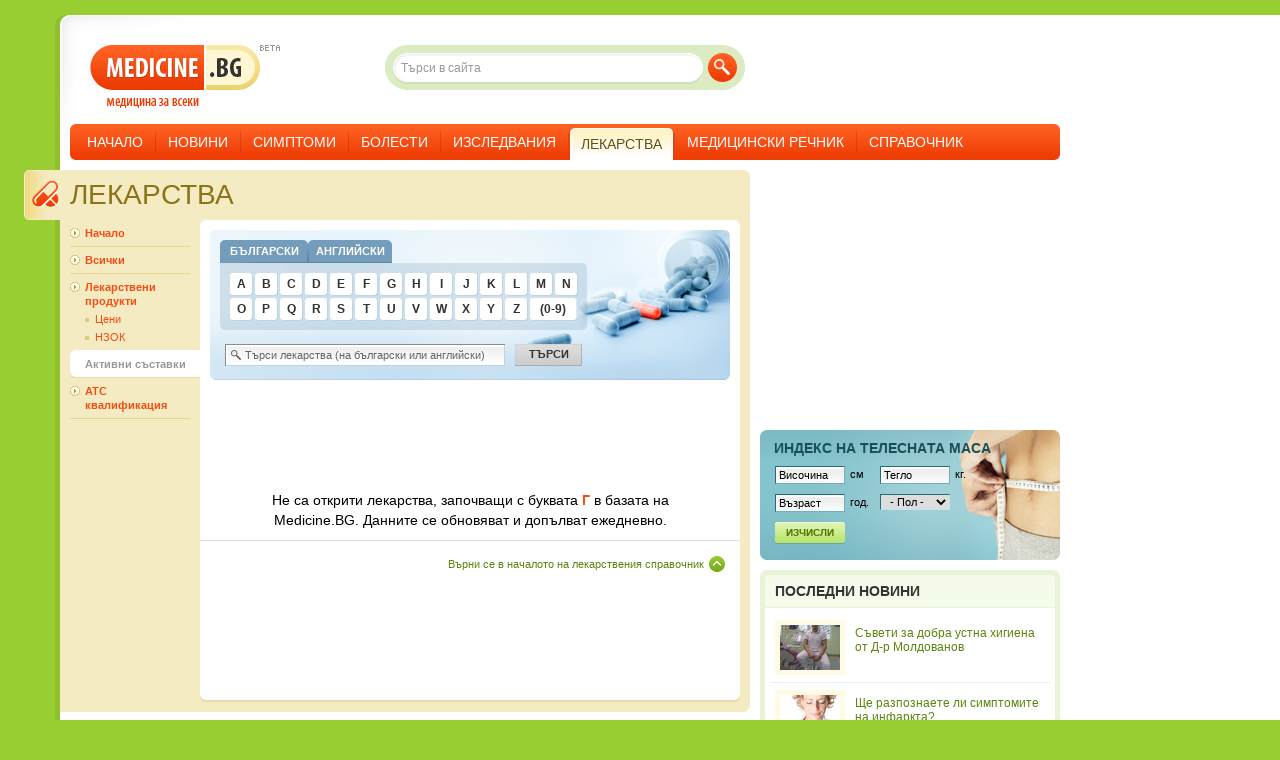

--- FILE ---
content_type: text/html; charset=UTF-8
request_url: https://www.medicine.bg/lekarstva/aktivni-veshtestva/bgG/
body_size: 5427
content:
<!DOCTYPE html PUBLIC "-//W3C//DTD XHTML 1.0 Transitional//EN" "http://www.w3.org/TR/xhtml1/DTD/xhtml1-transitional.dtd">
<html xmlns="http://www.w3.org/1999/xhtml" lang="bg" xml:lang="bg" id="medicine">
<head>
<meta http-equiv="Content-Type" content="text/html; charset=utf-8" />
<meta http-equiv="content-language" content="bg, en">
<meta name="description" content="Aктивни съставки буква Г, страница 1." />
<meta name="author" content="medicine.bg">
<meta name="copyright" content="2009, medicine.bg">
<meta name="no-email-collection" content="http://www.unspam.com/noemailcollection/" />
<meta name="google-site-verification" content="_p7DLhgd8jhzxU8vuvDenyY5idmmtrABaF-fAEPuoX8" />
<title>Лекарства - активни съставки | буква Г | страница 1 | MEDICINE.BG &reg;</title>
<link rel="shortcut icon" href="/public/images/front/favicon.ico" type="image/x-icon" />
<link rel="stylesheet" href="/public/styles/front/styles.css?v=17" media="screen" />
<link rel="stylesheet" href="/public/styles/front/print.css?v=1" media="print" />
<!--[if IE 6]>
<link rel="stylesheet" href="/public/styles/front/ie6.css?v=1" media="screen" />
<![endif]-->


<!-- BETA -->
<script type="text/javascript">if (window != top) top.location.href = location.href;</script>
<!-- end of BETA -->

<script type="text/javascript" language="javascript" src="http://ajax.googleapis.com/ajax/libs/jquery/1.4.2/jquery.min.js"></script>
<script type="text/javascript" language="javascript" src="/public/js/common.js?v=3"></script>

</head>

<body>


<div id="fb-root"></div>

<script type="text/javascript">
  window.fbAsyncInit = function() {
    FB.init({
      status: true,
      cookie: true,
      xfbml: true,
      oauth : true
    });
  };
  (function(d){
    var js, id = 'facebook-jssdk'; if (d.getElementById(id)) {return;}
    js = d.createElement('script'); js.id = id; js.async = true;
    js.src = "//connect.facebook.net/bg_BG/all.js";
    d.getElementsByTagName('head')[0].appendChild(js);
  }(document));
</script>


  <div id="wrapper">

  <!-- ********************* -->
  <!--         Header        -->
  <!-- ********************* -->
  <div id="header">
    <a id="logo" href="/"><strong>Medicine.bg</strong> - медицина за всеки</a>
    <strong id="label_beta">Beta</strong>
    <div id="main_navigation">
      <ul class="level_1 clearfix">
        <li class="first"><a href="/">Начало</a></li>
        <li class="multiple "><a href="/novini/">Новини</a>
          <ul class="level_2 clearfix">
            <li class="m_top_decoration"></li>
                        <li><a href="/novini/zdravni-novini/">Здравни новини</a></li>
                        <li><a href="/novini/hranene-i-dieti/">Хранене и диети</a></li>
                        <li><a href="/novini/krasota-i-estetika/">Красота и естетика</a></li>
                        <li><a href="/novini/seksualno-zdrave/">Сексуално здраве</a></li>
                        <li><a href="/novini/fitnes-i-tonus/">Фитнес и тонус</a></li>
                        <li><a href="/novini/psihichno-zdrave/">Психично здраве</a></li>
                        <li><a href="/novini/relaks-i-antistres/">Релакс и антистрес</a></li>
                        <li><a href="/novini/prevenciya-i-higiena/">Превенция и хигиена</a></li>
                        <li><a href="/novini/bremennost-i-maychinstvo/">Бременност и майчинство</a></li>
                        <li><a href="/novini/lyubopitno/">Любопитно</a></li>
                      </ul>
        </li>
        <li><a href="/simptomi/">Симптоми</a></li>
        <li><a href="/bolesti/">Болести</a></li>
        <li><a href="/izsledvaniya/">Изследвания</a></li>
        <li class="multiple  selected selected_multiple"><a href="/lekarstva/"><span>Лекарства</span></a>
          <ul class="level_2 clearfix">
            <li class="m_top_decoration"></li>
            <li><a href="/lekarstva/lekarstveni-produkti/bgA/" style="padding-right: 0;">Лекарствени продукти</a></li>
            <li><a href="/lekarstva/aktivni-veshtestva/bgA/">Активни съставки</a></li>
            <li><a href="/lekarstva/ceni/bgA/">Цени на лекарствата</a></li>
            <li><a href="/lekarstva/nzok/bgA/">НЗОК</a></li>
            <li><a href="/atc/">ATC</a></li>
                      </ul>
        </li>
        <li><a href="/medicinski-rechnik/">Медицински речник</a></li>
                <li class="multiple last"><a href="/spravochnik/">Справочник</a>
          <ul class="level_2 clearfix">
            <li class="m_top_decoration"></li>
            <li><a href="/apteki/">Аптеки</a></li>
            <li><a href="/bolnici/">Болници</a></li>
            <li><a href="/laboratorii/">Лаборатории</a></li>
            <li><a href="/lekari/">Лекари</a></li>
                        <li><a href="/lekari/registraciya/">Регистрация на лекари</a></li>
            <li><a href="/lekari/vhod/">Вход за лекари</a></li>
                      </ul>
        </li>
                
      </ul>
    </div>
    <div id="site_search">
      <form method="get" id="globalSearchForm" name="globalSearchForm" action="/index.php">
        <input class="hidden" type="hidden" name="module" value="search" id="search_module" />
        <input class="hidden" type="hidden" name="action" value="search" />
        <input type="text" name="data[search_str]" id="global_search_str" value="Търси в сайта" onfocus="if(this.value == 'Търси в сайта'){this.value = ''}" onblur="if(this.value == ''){this.value = 'Търси в сайта'}" />
        <button type="submit" id="global_search_submit">Търси</button>
      </form>
    </div>

  </div>
  <!-- end of header -->


  <!-- ********************* -->
  <!--         Content       -->
  <!-- ********************* -->
  <div id="content" class="clearfix">
      <div id="center_column">

  <div id="drugs" class="box_1 box_1_tan clearfix">

    <div><img class="icon" src="/public/images/front/icon_medicines_page.gif" /></div>

        <h1>Лекарства</h1>
        
    <div class="listing_items box_2">
      <span class="b_2_dec_t"><span></span></span>

      <div id="drugs_home_banner">

        <div id="drugs_home_alphabet_index">
          <ul class="tab_nav clearfix">
            <li><a class="bg_button" href="#bg_alphabet">Български</a></li>
            <li><a class="en_button" href="#en_alphabet">Английски</a></li>
          </ul>
          <div id="bg_alphabet" class="tab_box">
            <ul class="clearfix">
              <li><a href="/lekarstva/aktivni-veshtestva/bgA/">А</a></li>
              <li><a href="/lekarstva/aktivni-veshtestva/bgB/">Б</a></li>
              <li><a href="/lekarstva/aktivni-veshtestva/bgV/">В</a></li>
              <li class="selected"><a href="/lekarstva/aktivni-veshtestva/bgG/">Г</a></li>
              <li><a href="/lekarstva/aktivni-veshtestva/bgD/">Д</a></li>
              <li><a href="/lekarstva/aktivni-veshtestva/bgE/">Е</a></li>
              <li><a href="/lekarstva/aktivni-veshtestva/bgJ/">Ж</a></li>
              <li><a href="/lekarstva/aktivni-veshtestva/bgZ/">З</a></li>
              <li><a href="/lekarstva/aktivni-veshtestva/bgI/">И</a></li>
              <li><a href="/lekarstva/aktivni-veshtestva/bgY/">Й</a></li>
              <li><a href="/lekarstva/aktivni-veshtestva/bgK/">К</a></li>
              <li><a href="/lekarstva/aktivni-veshtestva/bgL/">Л</a></li>
              <li><a href="/lekarstva/aktivni-veshtestva/bgM/">М</a></li>
              <li><a href="/lekarstva/aktivni-veshtestva/bgN/">Н</a></li>
              <li><a href="/lekarstva/aktivni-veshtestva/bgO/">О</a></li>
              <li><a href="/lekarstva/aktivni-veshtestva/bgP/">П</a></li>
              <li><a href="/lekarstva/aktivni-veshtestva/bgR/">Р</a></li>
              <li><a href="/lekarstva/aktivni-veshtestva/bgS/">С</a></li>
              <li><a href="/lekarstva/aktivni-veshtestva/bgT/">Т</a></li>
              <li><a href="/lekarstva/aktivni-veshtestva/bgU/">У</a></li>
              <li><a href="/lekarstva/aktivni-veshtestva/bgF/">Ф</a></li>
              <li><a href="/lekarstva/aktivni-veshtestva/bgH/">Х</a></li>
              <li><a href="/lekarstva/aktivni-veshtestva/bgC/">Ц</a></li>
              <li><a href="/lekarstva/aktivni-veshtestva/bgCh/">Ч</a></li>
                            <li><a href="/lekarstva/aktivni-veshtestva/bgYu/">Ю</a></li>
              <li><a href="/lekarstva/aktivni-veshtestva/bgYa/">Я</a></li>
              <li class="wide"><a href="/lekarstva/aktivni-veshtestva/bg09/">(0-9)</a></li>
            </ul>
          </div>
          <div id="en_alphabet" class="tab_box">
            <ul class="clearfix">
              <li><a href="/lekarstva/aktivni-veshtestva/ena/">A</a></li>
              <li><a href="/lekarstva/aktivni-veshtestva/enb/">B</a></li>
              <li><a href="/lekarstva/aktivni-veshtestva/enc/">C</a></li>
              <li><a href="/lekarstva/aktivni-veshtestva/end/">D</a></li>
              <li><a href="/lekarstva/aktivni-veshtestva/ene/">E</a></li>
              <li><a href="/lekarstva/aktivni-veshtestva/enf/">F</a></li>
              <li><a href="/lekarstva/aktivni-veshtestva/eng/">G</a></li>
              <li><a href="/lekarstva/aktivni-veshtestva/enh/">H</a></li>
              <li><a href="/lekarstva/aktivni-veshtestva/eni/">I</a></li>
              <li><a href="/lekarstva/aktivni-veshtestva/enj/">J</a></li>
              <li><a href="/lekarstva/aktivni-veshtestva/enk/">K</a></li>
              <li><a href="/lekarstva/aktivni-veshtestva/enl/">L</a></li>
              <li><a href="/lekarstva/aktivni-veshtestva/enm/">M</a></li>
              <li><a href="/lekarstva/aktivni-veshtestva/enn/">N</a></li>
              <li><a href="/lekarstva/aktivni-veshtestva/eno/">O</a></li>
              <li><a href="/lekarstva/aktivni-veshtestva/enp/">P</a></li>
              <li><a href="/lekarstva/aktivni-veshtestva/enq/">Q</a></li>
              <li><a href="/lekarstva/aktivni-veshtestva/enr/">R</a></li>
              <li><a href="/lekarstva/aktivni-veshtestva/ens/">S</a></li>
              <li><a href="/lekarstva/aktivni-veshtestva/ent/">T</a></li>
              <li><a href="/lekarstva/aktivni-veshtestva/enu/">U</a></li>
              <li><a href="/lekarstva/aktivni-veshtestva/env/">V</a></li>
              <li><a href="/lekarstva/aktivni-veshtestva/enw/">W</a></li>
              <li><a href="/lekarstva/aktivni-veshtestva/enx/">X</a></li>
              <li><a href="/lekarstva/aktivni-veshtestva/eny/">Y</a></li>
              <li><a href="/lekarstva/aktivni-veshtestva/enz/">Z</a></li>
              <li class="wide"><a href="/lekarstva/aktivni-veshtestva/en09/">(0-9)</a></li>
            </ul>
          </div>
        </div>
        
        <span class="clear"></span>
        
        <div id="drugs_home_search">
          <form method="get" id="drugsSearchForm" name="drugsSearchForm" action="/index.php">
            <input class="hidden" type="hidden" name="module" value="medicines" />
            <input class="hidden" type="hidden" name="action" value="search" />
            <input type="text" class="text" name="data[search_str]" id="drugs_search_str" value="Търси лекарства (на български или английски)" onfocus="if(this.value == 'Търси лекарства (на български или английски)'){this.value = ''}" onblur="if(this.value == ''){this.value = 'Търси лекарства (на български или английски)'}" />
            <button type="submit" id="drugs_search_submit">Търси</button>
          </form>
        </div>
        
      </div>
      
      
      
      <span class="clear"></span>

      <div class="medicines inns">
        
                <p class="empty">Не са открити лекарства, започващи с буквата <strong class="letter">г</strong> в базата на Medicine.BG. Данните се обновяват и допълват ежедневно.</p>
                
                <a id="goto_drugs" class="button_up" href="#drugs"><span>Върни се в началото на лекарствения справочник</span></a>
        
      </div>

      <span class="b_2_dec_b"><span></span></span>
    </div>

    <div class="category_listing">
      <h2>Категории лекарства</h2>
      <ul>
        <li class="first"><a href="/lekarstva/">Начало</a></li>
        <li class=""><a href="/lekarstva/bgA/">Всички</a></li>
        <li class="level_1_multiple">
          <a href="/lekarstva/lekarstveni-produkti/bgA/">Лекарствени продукти</a>
          <ul class="level_2 clearfix">
            <li><a href="/lekarstva/ceni/bgA/">Цени</a></li>
            <li><a href="/lekarstva/nzok/bgA/">НЗОК</a></li>
          </ul>
        </li>
        <li class="selected"><a href="/lekarstva/aktivni-veshtestva/bgA/">Активни съставки</a></li>
        <li><a href="/atc/">ATC квалификация</a></li>
        
              </ul>
    </div>

    <span class="clear"></span>

    <span class="b_1_dec"><span></span></span>
  </div>

</div>

<div id="right_column">
	
  
    
        <div id="adspot_1">
<script type="text/javascript"><!--
google_ad_client = "pub-3416826496547304";
/* 300x250 Premium */
google_ad_slot = "8968780856";
google_ad_width = 300;
google_ad_height = 250;
//-->
</script>
<script type="text/javascript"
src="http://pagead2.googlesyndication.com/pagead/show_ads.js">
</script>
</div>          <div id="bmi_300x120">
  <h2><a href="/instrumenti/indeks-na-telesnata-masa">Индекс на телеснaта маса</a></h2>
  <form class="form_3" action="/" method="post">
    <input type="hidden" name="module" value="tools" />
    <input type="hidden" name="submodule" value="bmi" />
    <div class="left">
      <input class="text" type="text" name="data[height]" value="Височина" onfocus="if(this.value == 'Височина'){this.value = ''}" onblur="if(this.value == ''){this.value = 'Височина'}" />
      <span class="metric">см</span>
      <span class="clear"></span>
    </div>
    <div class="left">
      <input class="text" type="text" name="data[weight]" value="Тегло" onfocus="if(this.value == 'Тегло'){this.value = ''}" onblur="if(this.value == ''){this.value = 'Тегло'}" />
      <span class="metric">кг.</span>
      <span class="clear"></span>
    </div>
    <div class="left">
      <input class="text" type="text" name="data[age]" value="Възраст" onfocus="if(this.value == 'Възраст'){this.value = ''}" onblur="if(this.value == ''){this.value = 'Възраст'}" />
      <span class="metric">год.</span>
      <span class="clear"></span>
    </div>
    <div class="left">
      <select name="data[gender]">
        <option >- Пол -</option>
        <option value="0">мъж</option>
        <option value="1">жена</option>
      </select>
      <span class="clear"></span>
    </div>
    <span class="clear"></span>
    <button type="submit">Изчисли</button>
  </form>
</div>          <div id="more_news" class="box_13">
  <h2>Последни новини</h2>
    <a href="/novini/saveti-za-dobra-ustna-higiena-ot-d-r-moldovanov">
    <img src="/public/upload/images/news/_20170428_5him4/1zabiografia_thumb_3.jpg" />
    <span>Съвети за добра устна хигиена от Д-р Молдованов</span>
  </a>
    <a href="/novini/shte-razpoznaete-li-simptomite-na-infarkta">
    <img src="/public/upload/images/news/_20131122_Y8n83/infarktnamiokarda_thumb_3.jpg" />
    <span>Ще разпознаете ли симптомите на инфаркта? </span>
  </a>
    <a href="/novini/pri-tejest-v-stomaha-obarnete-vnimanie-na-hraneneto">
    <img src="/public/upload/images/news/_20131107_xDbD/podutstomah_thumb_3.jpg" />
    <span>При тежест в стомаха обърнете внимание на храненето </span>
  </a>
    <a href="/novini/koi-vitamini-se-vklyuchvat-v-bitkata-s-ponijeniya-imunitet">
    <img src="/public/upload/images/news/_20131031_dR7wz/vitaminiminerali_thumb_3.jpg" />
    <span>Кои витамини се включват в битката с понижения имунитет</span>
  </a>
    <a href="/novini/po-rannoto-mahane-na-pampersa-pazi-decata-ot-uroinfekcii" class="last">
    <img src="/public/upload/images/news/_20131022_Hr33F/bebespampers_thumb_3.jpg" />
    <span>По-ранното махане на памперса пази децата от уроинфекции</span>
  </a>
    <span class="bottom_decoration"></span>
</div>          <div id="facebook_fanbox" class="facebook_widget">
  <fb:fan profile_id="111188056908" stream="0" connections="10" logobar="0" width="300" css="http://svest.no-ip.org/medicine/public/styles/front/facebook_1.css?3"></fb:fan>
  <a href="http://www.facebook.com/medicine.bg">Medicine.bg във Facebook</a>
</div>    
</div>

    </div>
  <!-- end of content -->

  <!-- ********************* -->
  <!--         Footer         -->
  <!-- ********************* -->

  <div id="footer" class="clearfix">
    <p id="copyright">&copy; 2006-2017 Medicine.BG. Всички права запазени!</p>

    <ul class="menu_1">
      <li class="first"><a href="/">Начало</a></li>
      <li><a href="/novini/">Новини</a></li>
      <li><a href="/simptomi/">Симптоми</a></li>
      <li><a href="/bolesti/">Болести</a></li>
      <li><a href="/izsledvaniya/">Изследвания</a></li>
      <li class="selected"><a href="/lekarstva/">Лекарства</a></li>
      <li><a href="/atc/">ATC</a></li>
      <li><a href="/medicinski-rechnik/">Медицински речник</a></li>
          </ul>

    <ul class="menu_3">
            <li><a href="/novini/zdravni-novini/">Здравни новини</a></li>
            <li><a href="/novini/hranene-i-dieti/">Хранене и диети</a></li>
            <li><a href="/novini/krasota-i-estetika/">Красота и естетика</a></li>
            <li><a href="/novini/seksualno-zdrave/">Сексуално здраве</a></li>
            <li><a href="/novini/fitnes-i-tonus/">Фитнес и тонус</a></li>
            <li><a href="/novini/psihichno-zdrave/">Психично здраве</a></li>
            <li><a href="/novini/relaks-i-antistres/">Релакс и антистрес</a></li>
            <li><a href="/novini/prevenciya-i-higiena/">Превенция и хигиена</a></li>
            <li><a href="/novini/bremennost-i-maychinstvo/">Бременност и майчинство</a></li>
            <li><a href="/novini/lyubopitno/">Любопитно</a></li>
                </ul>

    <ul class="menu_2">
      <li class="first"><a href="/za-saita/">За сайта</a></li>
      <li><a href="/partners/">Партньори</a></li>
      <li><a href="/uslovia/">Условия за ползване</a></li>
                  <li><a href="/docs/media_kit.pdf" target="_blank">Реклама</a></li>
      <li><a href="/kontakti/">Контакти</a></li>
    </ul>

    <p id="disclamer" class="clear">Съдържанието на MEDICINE.BG® се предоставя единствено с информативна цел. За конкретен медицински съвет, диагноза или лечение, се консултирайте с лекар или друг здравен специалист.</p>

    <span class="decoration top_right"></span>
    <span class="decoration bottom_left"></span>
    <span class="decoration bottom_right"></span>
    <span class="clear"></span>
  </div>
  <!-- end of footer -->

</div>

<script language="javascript">
$sReg.set('/env/rel_root', '/')
$sReg.set('/env/debug', '0')
$sReg.set('/env/lang', 'bg')
$sReg.set('/medicines/selected_tab', '0')
</script>
<script type="text/javascript" language="javascript">
                jQuery(function($) {
                    $.loadScript("/public/js/modules/medicines_list.js", function(){}, 1);
                });
                </script>
<script type="text/javascript" language="javascript" src="/public/js/jquery/jquery.cookie.js"></script>


<span class="ui-tabs-hide">
<!-- NACHALO NA TYXO.BG BROYACH -->
<script  type="text/javascript">
<!--
d=document;
d.write('<img width="80" height="15" border="0" alt="Tyxo.bg counter"');
d.write(' src="http://cnt.tyxo.bg/68926?rnd='+Math.round(Math.random()*2147483647));
d.write('&sp='+screen.width+'x'+screen.height+'&r='+escape(d.referrer)+'" />');
//-->
</script>
<!-- KRAI NA TYXO.BG BROYACH -->
</span>


<script type="text/javascript">
var gaJsHost = (("https:" == document.location.protocol) ? "https://ssl." : "http://www.");
document.write(unescape("%3Cscript src='" + gaJsHost + "google-analytics.com/ga.js' type='text/javascript'%3E%3C/script%3E"));
</script>
<script type="text/javascript">
try {
var pageTracker = _gat._getTracker("UA-7380151-1");
pageTracker._trackPageview();
} catch(err) {}
</script>



<span class="load_time">Page generation time: 0.20812 seconds</span>
</body>
</html>